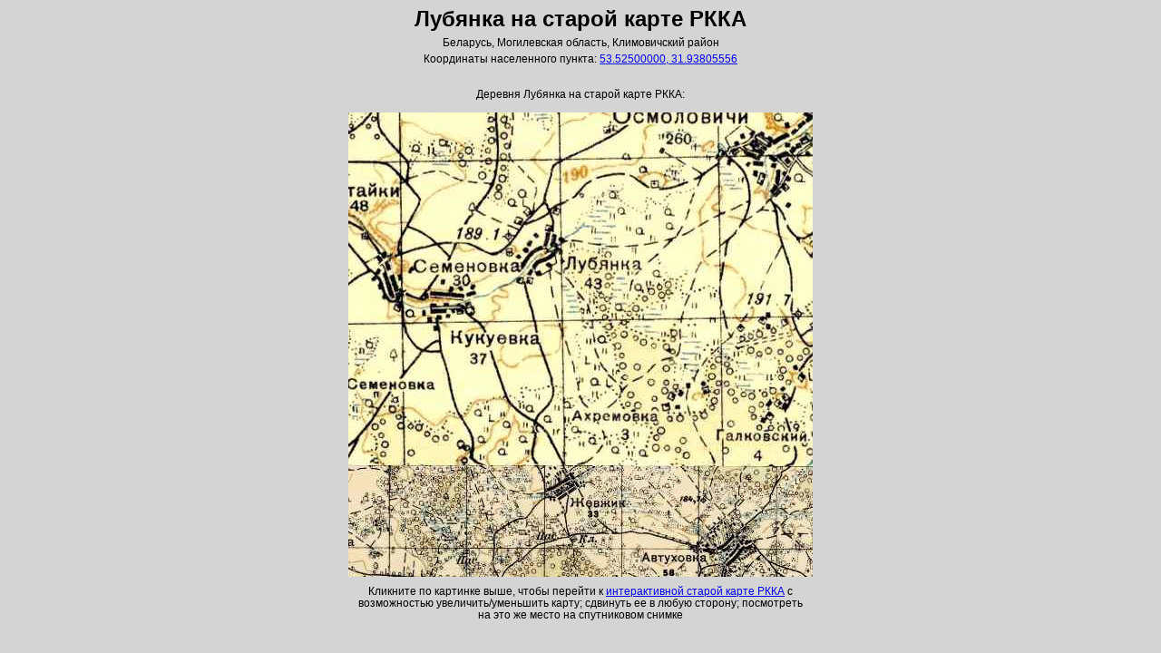

--- FILE ---
content_type: text/html; charset=utf-8
request_url: https://orda.of.by/rkka/lem191387
body_size: 886
content:
<!DOCTYPE html>
<html>
<head>
<title>Лубянка на старой карте РККА</title>
<meta name="viewport" content="width=device-width, initial-scale=1">
<meta charset="utf-8">
<link rel="stylesheet" type="text/css" href="/.db/normalize.css">
<link rel="stylesheet" type="text/css" href="/.db/atlas/atl_mainpage.css?1.06">
<style>
</style>
</head>
<body>



<div id="mainDom" class="mainDomClass" style=""><div class="firstrow"><h1>Лубянка на старой карте РККА</h1><div style="margin-bottom:5px;">Беларусь, Могилевская область, Климовичский район</div><div style="margin-bottom:5px;"></div><div>Координаты населенного пункта: <a href="https://orda.of.by/.map/?53.52500000,31.93805556">53.52500000, 31.93805556</a></div>

<br><br>Деревня Лубянка на старой карте РККА:<br><br>

<div class_=b1><div class_=b2 style="display_:inline-block; white-space:nowrap; line-height:0;"><a href="https://orda.of.by/.map/?53.52500000,31.93805556&m=rkka/13,bing/17"><img src="https://globustut.by/.tiles/rkka_v4/Z13/2648/4822.jpg" border=0 alt="Лубянка на старой карте РККА" title="Лубянка на старой карте РККА" /></a><a href="https://orda.of.by/.map/?53.52500000,31.93805556&m=rkka/13,bing/17"><img src="https://globustut.by/.tiles/rkka_v4/Z13/2648/4823.jpg" border=0 alt="Лубянка на старой карте РККА" title="Лубянка на старой карте РККА" /></a></div><div class_=b2 style="display_:inline-block; white-space:nowrap; line-height:0;"><a href="https://orda.of.by/.map/?53.52500000,31.93805556&m=rkka/13,bing/17"><img src="https://globustut.by/.tiles/rkka_v4/Z13/2649/4822.jpg" border=0 alt="Лубянка на старой карте РККА" title="Лубянка на старой карте РККА" /></a><a href="https://orda.of.by/.map/?53.52500000,31.93805556&m=rkka/13,bing/17"><img src="https://globustut.by/.tiles/rkka_v4/Z13/2649/4823.jpg" border=0 alt="Лубянка на старой карте РККА" title="Лубянка на старой карте РККА" /></a></div></div>

<div align=center style="margin:10px;"><div style="max-width:500px;">Кликните по картинке выше, чтобы перейти к <a href="https://orda.of.by/.map/?53.52500000,31.93805556&m=rkka/13,bing/17">интерактивной старой карте РККА</a> с возможностью увеличить/уменьшить карту; сдвинуть ее в любую сторону; посмотреть на это же место на спутниковом снимке</div></div>

</div></div>




</body>
</html>

